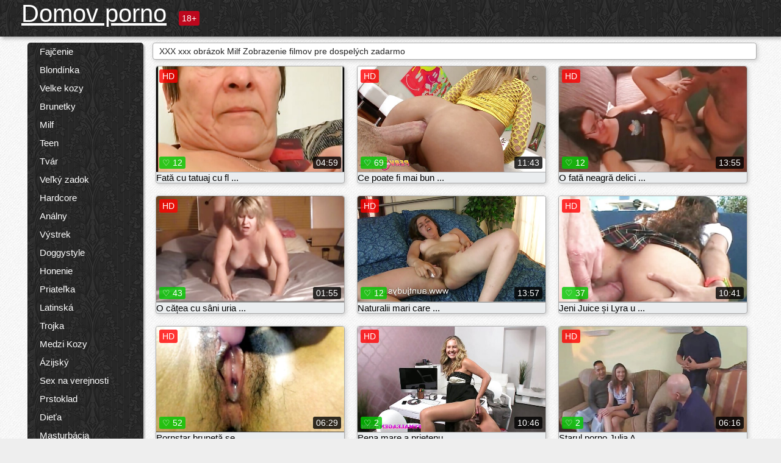

--- FILE ---
content_type: text/html; charset=UTF-8
request_url: https://sk.reifehausfrauen.net/category/milf/
body_size: 15032
content:
<!DOCTYPE html><html lang="sk"><head><meta name="description" content="Zadarmo  Milf Zadarmo videoklipy na Domov porno sex tube. Podeľte sa o svoje obľúbené xxx videá pre dospelých zadarmo a na oplátku získajte viac ton! "/>
	<meta charset="UTF-8">
	<meta http-equiv="X-UA-Compatible" content="IE=edge">
	<meta name="viewport" content="width=device-width, initial-scale=1.0">
	<meta name="apple-mobile-web-app-capable" content="yes">
	<meta name="apple-mobile-web-app-status-bar-style" content="default">
	<link rel="shortcut icon" href="/files/favicon-16x16.png">
	<link rel="apple-touch-icon" href="/files/apple-touch-icon.png">
	<link rel="apple-touch-icon" sizes="16x16" href="/files/favicon-16x16.png">
	<link rel="apple-touch-icon" sizes="32x32" href="/files/favicon-32x32.png">	
	<meta name="theme-color" content="#000">
	<meta name="msapplication-navbutton-color" content="#000">
	<meta name="apple-mobile-web-app-status-bar-style" content="#000">

	 <base target="_blank">

<title>XXX tvrdé porno  Milf Sex xxx-porno filmy zadarmo online  </title>
		
<style type="text/css" media="screen">
.uparrow{background:url('/files/sprite.png') 0 0 no-repeat}*{margin-top:0;margin-bottom:0;margin-right:0;margin-left:0;padding:0}*,*:before,*:after{-moz-box-sizing:border-box;-webkit-box-sizing:border-box;box-sizing:border-box}a img,:link img,:visited img,:hover img{border:0}a{color:#303030;font-size:15px;text-decoration:underline}a:hover{color:#f80;text-decoration:none}b{font-family:'Roboto',sans-serif;font-weight:normal}h1,h2,h3,form,p,input{margin:0;padding:0}textarea{border:1px solid #ccc;padding:5px}input:focus,textarea:focus{outline:0}button:focus{outline:0}h1,h2,h3{font-weight:normal}h1{font-size:14px}h2{font-size:14px;line-height:25px}h3{font-size:14px}ul{padding:0;margin:0}.cf:before,.cf:after{content:" ";display:table}.cf:after{clear:both}.cf{*zoom:1}#dle-content:after{content:"";display:table;clear:both}html{padding:0}body{background:#eee url('/files/5.jpg');background-attachment:fixed;font-family:'Roboto',sans-serif;font-size:15px;height:100%;margin:0;color:#bbb;-webkit-font-smoothing:antialiased !important}.wrap{width:1658px;margin:0 auto;position:relative}.header{width:100%;background-color:#fff;box-shadow:3px 3px 6px #aaa;background:url(/files/4.png) 10px 0}.header>.wrap{position:relative}.header_right{float:right}.logo{display:block;float:left;position:relative}.logo a img:hover{opacity:.8}.logo img{display:block;height:55px;}.age18{background-color:#bd071d;color:#fff;font-size:14px;line-height:24px;padding:0 5px;margin:18px 0 18px 20px;float:left;border-radius:3px;position:absolute;left:100%;top:0}.searchblock{float:right;width:400px;height:40px;position:relative;margin-top:10px;background-color:#ddd;border-radius:4px}.searchform{border:0;color:#999;width:100%;height:40px;line-height:40px;padding:10px 60px 10px 20px;font-size:14px;background-color:transparent;overflow:hidden}.searchform:focus{background-color:#f1f1f1;color:#222 !important}.searchbt{width:40px;height:40px;border:0 !important;border-radius:0;display:block;position:absolute;top:0;right:0;background-color:transparent;background-position:0 0;opacity:1;-moz-transition:.2s background-color;-webkit--transition:.2s background-color;transition:.2s background-color;font-size:22px}.searchbt:hover{background-position:0 -60px;background-color:#f80}.nav{float:right;height:60px}.left{float:left;width:200px;padding:10px 0 0 10px}.right{float:right;width:calc(100% - 210px);padding:10px 0 0 0}.topline{background-color:#f9f9f9}.content{float:left;width:calc(100% - 320px)}.sidebar{width:300px;float:right;background-color:#f9f9f9;text-align:center;overflow:hidden}.mblock{margin:5px 0 10px 0;position:relative}.hblock{position:relative}.block_header{line-height:1.2;color:#222;margin:0 10px 5px}.menu{box-shadow:3px 3px 2px 0 rgba(0,0,0,0.2);border-radius:5px}.menu ul{list-style:none;width:100%;background-color:#f9f9f9;border-radius:5px;background:url(/files/4.png) 10px 0}.menu li a{display:block;line-height:30px;color:#fff;padding:0 0 0 20px;text-decoration:none;white-space:normal}.pad10{padding-left:10px}.block_header{color:#222;padding:5px 10px;font-size:14px;margin:0 5px 5px 5px;background-color:#fff;border:1px solid #aaa;border-radius:4px;box-shadow:2px 2px 6px #ccc}.shortstory{width:31%;position:relative;float:left;background-color:#eaedef;margin:5px 10px 15px 10px;border:1px solid #aaa;border-radius:4px;box-shadow:2px 2px 6px #ccc}.shortstory a{text-decoration:none;color:#fff}.short_img{width:100%;padding-bottom:56.25%;position:relative;overflow:hidden;margin:0;border-top-left-radius:4px;border-top-right-radius:4px;background:transparent url('/files/load2.gif') 100% no-repeat;background-size:cover;border-bottom:1px solid #aaa}.short_img img{display:block;position:absolute;width:100%;min-height:100%;border-bottom:1px solid #aaa;-webkit-transform:scale(-1,1);transform:scale(-1,1);-webkit-transition:opacity .3s;-o-transition:opacity .3s;transition:opacity .3s}.short_img video{position:absolute;width:100%;top:50%;left:50%;margin-right:-50%;-webkit-transform:translate(-50%,-50%);transform:translate(-50%,-50%)}.quality{position:absolute;z-index:2;color:#fff;padding:3px 5px;top:5px;left:5px;font-size:14px;background-color:rgba(255,0,0,0.8);border-radius:3px}.shortstory a:hover .quality{background-color:rgba(255,0,0.8)}.time{position:absolute;z-index:2;color:#fff;padding:2px 5px;bottom:5px;right:5px;font-size:14px;background-color:rgba(0,0,0,0.8);border-radius:3px}.shortstory a:hover .time{background-color:#000}.like{position:absolute;z-index:2;color:#fff;padding:2px 5px;bottom:5px;left:5px;font-size:14px;background-color:rgba(0,200,0,0.8);border-radius:3px}.shortstory a:hover .like{background-color:rgba(0,200,0,1)}.like:before{background-position:0 -380px}.header-login{height:60px;width:60px;float:right;position:relative}.nav_btn{cursor:pointer;display:none;width:60px;height:60px;text-align:center}.nav_btn_bars{display:inline-block;margin-top:14px}.bar1,.bar2,.bar3{width:30px;height:3px;background-color:#fff;margin:6px 0;transition:.4s}.footer{color:#909090;font-size:14px;background-color:#fff}.footer .wrap{padding:5px 0}.copyrights{line-height:20px;float:left}.wrap.about{font-size:12px;line-height:18px;color:#777}.footer_links{margin:0 0 0 20px;float:left}.navigation-holder{text-align:center;clear:both;margin:20px 0}.navigation{clear:both;display:inline-block;text-align:center}.navigation span,.navigation a{height:40px;line-height:40px;vertical-align:middle;font-size:15px;float:left;font-weight:normal !important;background-color:#f9f9f9}.navigation span,.navigation a{padding:0 13px}.navigation a{color:#f80;background-color:#fff;text-decoration:none !important;margin:0 1px 0 0;border:1px solid #f80;border-radius:4px;margin-left:5px}.navigation a:hover{text-decoration:none;color:#fff;background-color:#f80}.navigation span{text-decoration:none;color:#888;background-color:#fff;border:1px solid #888;border-radius:4px;margin-left:5px}.post_content{font-size:12px;color:#777}.post_content a{font-size:16px;color:#f80;text-decoration:underline}.post_content a:hover{text-decoration:none;color:#222}.site_button{cursor:pointer;-webkit-transition:all .2s ease;-moz-transition:all .2s ease;transition:ease .2s all;font-size:14px;text-transform:uppercase;padding:0 20px;line-height:40px;height:40px;color:#fff;border:0}.site_button:active{background-color:rgba(0,0,0,1)}.site_button:hover{background-color:#303030;color:#fff}.color_button{background-color:#f80}.fullstory{width:100%;font-size:16px;padding:0 5px 0 5px;margin-bottom:5px}.player_holder{width:100%;position:relative;padding-bottom:56.25%;border:1px solid #aaa;box-shadow:4px 4px 6px #ccc}.transp_text{color:transparent}.category_tags{line-height:30px;color:#000}.category_tags b{margin:0 10px 0 0}.category_tags a{color:#f80;border:1px solid #ccc;border-radius:5px;padding:2px 5px;box-shadow:3px 3px 6px #ccc;background-color:#f9f9f9;text-decoration:none;font-size:14px}.category_tags a:hover{color:#fff;background-color:#f80}.tabs_header{height:35px}.tabs_header span{color:#222;font-size:16px;line-height:30px;text-align:center;display:block;float:left;padding:0 15px;text-decoration:none}.tabs_header span:hover{cursor:pointer;color:#f80}.ccolor{color:#f80;font-style:normal}.active-ttab{color:#fff !important;background-color:#f80}.tab-box a{font-size:14px;color:#e41d4b;text-decoration:none}.tab-box a:hover{text-decoration:underline}textarea{line-height:20px;background:#fff;-webkit-transition:all .2s ease;-moz-transition:all .2s ease;transition:ease .2s all;padding:0 10px;color:#303030;font-size:16px;border:1px solid #ddd}textarea{min-height:100px}textarea:focus{box-shadow:none;border:1px solid #aaa}.clear{margin:0;padding:0;height:0;clear:both;width:100%}#totop{width:60px;height:30px;background-color:#f80;background-position:center -1040px;text-align:center;position:fixed;bottom:20px;right:20px;cursor:pointer;display:none;opacity:.6;z-index:10}#totop:hover{opacity:1;height:60px}#totop:hover .uptext{visibility:visible;opacity:1}.uparrow{width:20px;margin:10px auto;height:10px;background-position:0 -400px}.uptext{color:#fff;font-size:12px;text-align:center;height:20px;line-height:20px;margin:10px 0;visibility:hidden;opacity:0}




.menu li a:hover{background-color:#bd071d;color:#fff}@media screen and (max-width:780px){.navigation a{display:block !important}}.tab-box{display:none;padding:10px;font-size:14px;background:#fff;border-radius:4px;box-shadow:2px 2px 6px #ccc}textarea{padding:20px;width:100%;margin-bottom:20px;margin-top:5px}.addcomment-post{color:#909090;margin-top:30px;margin-left:20px}.sing{background:0}.player_inner{position:absolute;width:100%;height:100%;top:0;bottom:0;left:0;right:0}@media screen and (max-width:1680px){.wrap{width:100%}}@media screen and (max-width:1520px){.wrap{width:1274px}}@media screen and (max-width:1334px){.wrap{width:1210px}}@media screen and (max-width:1270px){.wrap{width:960px}.searchblock{float:none;clear:both;width:100%;background-color:#ddd;border:0}.shortstory{width:32%}}@media screen and (max-width:1020px){.wrap{width:720px}.content,.sidebar{width:100%;float:none}.sidebar{margin-bottom:20px}.right{width:100%}.left{display:block;padding:0;width:initial}.nav_btn{display:inline-block}.menu{position:absolute;display:none;width:auto;z-index:130000;overflow-x:hidden;overflow-y:auto;max-height:100%;max-width:320px;border-radius:0}.menu ul{border-radius:0;padding:5px 10px 5px 0}.menu li a{white-space:nowrap}.shortstory{width:31.33333%;margin:0 2px 10px 2px;display:inline-block;float:none}.footer{text-align:center}.footer_links{margin:20px 0 0 0}.copyrights,.footer_links{float:none}}@media screen and (max-width:780px){.wrap{width:100%}.logo{/*margin-top:8px;*/margin-left:10px}.logo img{height:50px}.shortstory{width:48.5%;margin:0 2px 10px 2px;display:inline-block;float:none}.post_content,.post_content a{font-size:12px}.navigation a{display:none}.about{display:none}.age18{display:none}textarea,input{width:100% !important}}@media screen and (max-width:760px){.t-preview{display:block}}@media screen and (max-width:470px){.header-login{width:100%}.logo a{display:block;margin:0 auto;width:250px}.logo img{margin-left:-4px}#dle-content{padding:0 5px}.shortstory{margin:0 5px 10px 5px}.tabs_header{height:auto}.tabs_header span{float:none}.shortstory{width:97%;padding:0;float:none}#totop{backface-visibility:hidden}}.mr{z-index:5;position:absolute;top:0;left:0;width:100%;height:100%}.t-preview{display:none;top:5px;right:5px;position:absolute;color:#fff;padding:2px 4px 3px 4px;font-size:14px;background-color:rgba(231,76,60,0.70);border:1px solid rgba(231,76,60,0.70);border-radius:3px;cursor:default;z-index:129999}.lazy{opacity:0}.lazy:not([src]){visibility:hidden}.main-tags{width:100%}.mr{z-index:5;position:absolute;width:100%;height:100%;top:0;left:0}.t-preview{display:none;top:5px;right:5px;position:absolute;color:#fff;padding:2px 4px 3px 4px;font-size:14px;background-color:rgba(231,76,60,0.70);border:1px solid rgba(231,76,60,0.70);border-radius:3px;cursor:default;z-index:129999}@media screen and (max-width:760px){.t-preview{display:block}}.lazy{opacity:0}.lazy.initial,.lazy.loaded,.lazy.error{opacity:1}.lazy:not([src]){visibility:hidden}
.main-tags {width:100%;}.main-tags li{display:inline-block;vertical-align:top;margin:0 10px 10px 0}.main-tags a{display:block;padding:7px 10px;text-decoration:none;font-size:16px;border-radius:3px;box-shadow:1px 1px 2px #888;background-color:#fbebe3}.main-tags a:hover{color:#fff;background-color:#e74c3c;box-shadow:0 0 0 #e74c3c}		

.tags-line{
	position: absolute;
   opacity:0;   
}	
	
.shortstory a:hover .tags-line{
	text-align:center;
    position: absolute;
    z-index: 2;
    color: #fff;
    padding: 3px 5px;
  /*  top: 5px;
    left: 5px;*/
    font-size: 12px;
    /*background: rgba(255,0,0,0.5);*/
	text-shadow: 1px 1px 1px #000;
    border-radius: 3px;	
	white-space: nowrap;
	/*background: -webkit-linear-gradient(top, rgba(0,0,0,1) 0%,rgba(0,0,0,0) 100%);
    background: linear-gradient(to bottom, rgba(0,0,0,1) 0%,rgba(0,0,0,0) 100%);*/
	width: 100%;
	opacity: 1;
	padding-left: 100%;
/*animation: marquee 5s linear infinite alternate;*/
	animation: marquee 9s linear infinite;
   }
 /*  @keyframes marquee {
    from { text-indent: 100%; }
    to { text-indent: 0; }
   }*/
	@keyframes marquee {
  0%{
    transform: translate(0, 0);
  }
  
  100%{
    transform: translate(-200%, 0);
  }
}
	
.shortstory a:hover .quality{opacity:0;}
	
.flowplayer {width: 100% !important; height: 100% !important;}	
</style>
		
<link href="/files/styles.css" rel="stylesheet"><style id="_ciw_style">._ciw__l{left:10px}._ciw__r{right:10px}._ciw__t{top:10px}._ciw__m{top:35%}._ciw__b{bottom:10px}._ciw-widget{background:#fff;box-shadow:0 0 3px 0 #bfbfbf;box-sizing:border-box;color:#2b2b2b;display:block;font-family:Arial,sans-serif;height:255px;position:fixed;width:343px;z-index:99999999}._ciw-widget__compact,._ciw-widget__noimg{height:100px;overflow:hidden}._ciw-widget__compact{background:hsla(0,0%,100%,.97);border-radius:5px;width:385px}._ciw-widget__container{position:absolute}@-webkit-keyframes _ciw-show__right{0%{transform:translateX(400px)}to{transform:translateX(0)}}@keyframes _ciw-show__right{0%{transform:translateX(400px)}to{transform:translateX(0)}}@-webkit-keyframes _ciw-show__left{0%{transform:translateX(-400px)}to{transform:translateX(0)}}@keyframes _ciw-show__left{0%{transform:translateX(-400px)}to{transform:translateX(0)}}._ciw-show__l{-webkit-animation:_ciw-show__left .79s ease 0s 1 normal none;animation:_ciw-show__left .79s ease 0s 1 normal none}._ciw-show__l,._ciw-show__r{transform:translateZ(0);will-change:transform}._ciw-show__r{-webkit-animation:_ciw-show__right .79s ease 0s 1 normal none;animation:_ciw-show__right .79s ease 0s 1 normal none}@-webkit-keyframes _ciw-show__bottom{0%{transform:translateY(500px)}to{transform:translateY(0)}}@keyframes _ciw-show__bottom{0%{transform:translateY(500px)}to{transform:translateY(0)}}@-webkit-keyframes _ciw-show__top{0%{transform:translateY(-500px)}to{transform:translateY(0)}}@keyframes _ciw-show__top{0%{transform:translateY(-500px)}to{transform:translateY(0)}}@-webkit-keyframes _ciw-show__middle-left{0%{transform:translateX(-450px)}to{transform:translateX(0)}}@keyframes _ciw-show__middle-left{0%{transform:translateX(-450px)}to{transform:translateX(0)}}@-webkit-keyframes _ciw-show__right-old{0%{right:-400px}to{right:10px}}@keyframes _ciw-show__right-old{0%{right:-400px}to{right:10px}}@-webkit-keyframes _ciw-show__left-old{0%{left:-400px}to{left:10px}}@keyframes _ciw-show__left-old{0%{left:-400px}to{left:10px}}@-webkit-keyframes _ciw-show__bottom-old{0%{bottom:-500px}to{bottom:5px}}@keyframes _ciw-show__bottom-old{0%{bottom:-500px}to{bottom:5px}}@-webkit-keyframes _ciw-show__top-old{0%{top:-500px}to{top:5px}}@keyframes _ciw-show__top-old{0%{top:-500px}to{top:5px}}._ciw-show__l-old{-webkit-animation:_ciw-show__left-old .79s ease 0s 1 normal none;animation:_ciw-show__left-old .79s ease 0s 1 normal none}._ciw-show__r-old{-webkit-animation:_ciw-show__right-old .79s ease 0s 1 normal none;animation:_ciw-show__right-old .79s ease 0s 1 normal none}@media screen and (max-width:480px){._ciw-show__b,._ciw-show__ml{-webkit-animation:_ciw-show__bottom .79s;animation:_ciw-show__bottom .79s}._ciw-show__b,._ciw-show__ml,._ciw-show__t{transform:translateZ(0);will-change:transform}._ciw-show__t{-webkit-animation:_ciw-show__top .79s;animation:_ciw-show__top .79s}._ciw-widget{width:100%}._ciw-widget__compact{width:385px}._ciw-widget._ciw__l,._ciw-widget._ciw__r{left:0;right:0}._ciw-widget__compact._ciw__l{left:10px}._ciw-widget__compact._ciw__r{left:auto;right:10px}._ciw-widget__container._ciw__m,._ciw__m{bottom:5px;top:auto}._ciw__b{bottom:5px}._ciw__t{top:10px}}@media screen and (max-width:425px){._ciw-widget__compact._ciw__l,._ciw-widget__compact._ciw__r{left:auto;right:2.5%}._ciw-widget__compact{width:95%}}._ciw-flicker__l{-webkit-animation:_ciw-flicker__left 10s ease-in-out 0s infinite normal none;animation:_ciw-flicker__left 10s ease-in-out 0s infinite normal none}._ciw-flicker__l,._ciw-flicker__r{transform:translateZ(0);will-change:transform}._ciw-flicker__r{-webkit-animation:_ciw-flicker__right 10s ease-in-out 0s infinite normal none;animation:_ciw-flicker__right 10s ease-in-out 0s infinite normal none}._ciw-flicker__l-old{-webkit-animation:_ciw-flicker__left-old 10s ease-in-out 0s infinite normal none;animation:_ciw-flicker__left-old 10s ease-in-out 0s infinite normal none}._ciw-flicker__r-old{-webkit-animation:_ciw-flicker__right-old 10s ease-in-out 0s infinite normal none;animation:_ciw-flicker__right-old 10s ease-in-out 0s infinite normal none}@-webkit-keyframes _ciw-flicker__right{0%{transform:translateX(500px)}9%{transform:translateX(0)}65%{transform:translateX(0)}74%{transform:translateX(500px)}to{transform:translateX(500px)}}@keyframes _ciw-flicker__right{0%{transform:translateX(500px)}9%{transform:translateX(0)}65%{transform:translateX(0)}74%{transform:translateX(500px)}to{transform:translateX(500px)}}@-webkit-keyframes _ciw-flicker__left{0%{transform:translateX(-500px)}9%{transform:translateX(0)}65%{transform:translateX(0)}74%{transform:translateX(-500px)}to{transform:translateX(-500px)}}@keyframes _ciw-flicker__left{0%{transform:translateX(-500px)}9%{transform:translateX(0)}65%{transform:translateX(0)}74%{transform:translateX(-500px)}to{transform:translateX(-500px)}}@-webkit-keyframes _ciw-flicker__bottom{0%{bottom:-240px;opacity:1}9%{bottom:5px}91%{bottom:5px;opacity:1}92%{opacity:0}to{bottom:-240px;opacity:0}}@-webkit-keyframes _ciw-flicker__top{0%{opacity:1;top:-240px}9%{top:5px}91%{opacity:1;top:5px}92%{opacity:0}to{opacity:0;top:-240px}}@-webkit-keyframes _ciw-flicker__right-old{0%{right:-500px}9%{right:10px}65%{right:10px}74%{right:-500px}to{right:-500px}}@keyframes _ciw-flicker__right-old{0%{right:-500px}9%{right:10px}65%{right:10px}74%{right:-500px}to{right:-500px}}@-webkit-keyframes _ciw-flicker__left-old{0%{left:-500px}9%{left:10px}65%{left:10px}74%{left:-500px}to{left:-500px}}@keyframes _ciw-flicker__left-old{0%{left:-500px}9%{left:10px}65%{left:10px}74%{left:-500px}to{left:-500px}}@media screen and (max-width:480px){._ciw-flicker__t ._ciw__t{top:-390px}._ciw-flicker__t ._ciw__b{bottom:-390px}._ciw-flicker__b{-webkit-animation:_ciw-flicker__bottom 10s ease-in-out 0s infinite normal none;animation:_ciw-flicker__bottom 10s ease-in-out 0s infinite normal none}._ciw-flicker__b,._ciw-flicker__t{transform:translateZ(0);will-change:transform,opacity}._ciw-flicker__t{-webkit-animation:_ciw-flicker__top 10s ease-in-out 0s infinite normal none;animation:_ciw-flicker__top 10s ease-in-out 0s infinite normal none}._ciw-flicker__b-old{-webkit-animation:_ciw-flicker__bottom-old 10s ease-in-out 0s infinite normal none;animation:_ciw-flicker__bottom-old 10s ease-in-out 0s infinite normal none}._ciw-flicker__t-old{-webkit-animation:_ciw-flicker__top-old 10s ease-in-out 0s infinite normal none;animation:_ciw-flicker__top-old 10s ease-in-out 0s infinite normal none}}@keyframes _ciw-flicker__bottom{0%{opacity:0;transform:translateY(0)}1%{opacity:0;transform:translateY(400px)}2%{bottom:-240px;opacity:1;transform:translateY(400px)}9%{bottom:5px;opacity:1;transform:translateY(0)}65%{opacity:1;transform:translateY(0)}74%{opacity:1;transform:translateY(400px)}75%{opacity:0;transform:translateY(400px)}99%{opacity:0;transform:translateY(400px)}to{opacity:0;transform:translateY(0)}}@keyframes _ciw-flicker__top{0%{opacity:0;transform:translateY(0)}1%{opacity:0;transform:translateY(-400px)}2%{opacity:1;transform:translateY(-400px)}9%{opacity:1;transform:translateY(0)}65%{opacity:1;transform:translateY(0)}74%{opacity:1;transform:translateY(-400px)}75%{opacity:0;transform:translateY(-400px)}99%{opacity:0;transform:translateY(-400px)}to{opacity:0;transform:translateY(0)}}@-webkit-keyframes _ciw-flicker__bottom-old{0%{bottom:-400px}9%{bottom:5px}65%{bottom:5px}74%{bottom:-400px}to{bottom:-400px}}@keyframes _ciw-flicker__bottom-old{0%{bottom:-400px}9%{bottom:5px}65%{bottom:5px}74%{bottom:-400px}to{bottom:-400px}}@-webkit-keyframes _ciw-flicker__top-old{0%{top:-400px}9%{top:5px}65%{top:5px}74%{top:-400px}to{top:-400px}}@keyframes _ciw-flicker__top-old{0%{top:-400px}9%{top:5px}65%{top:5px}74%{top:-400px}to{top:-400px}} ._ciw-hidden{display:none!important}._ciw-wrap{box-sizing:border-box;cursor:pointer;height:255px;max-width:343px;padding:10px 30px 10px 10px;position:relative;width:100%}._ciw-wrap__noimg{height:100px;overflow:hidden}._ciw-wrap__compact{height:100px;max-width:385px;padding:0 30px 0 0}._ciw-wrap__mislead{padding-right:22px}._ciw-wrap__mislead-c{padding-right:0}._ciw-header{color:#545454;font-size:11px;justify-content:space-between;margin-bottom:6px;width:100%}._ciw-header,._ciw-header__left{align-items:center;display:flex}._ciw-hostname{margin:0 5px}._ciw-excerpt{opacity:.6}._ciw-excerpt__compact{color:#888}



background-position:50%;background-size:cover;cursor:pointer;height:12px;opacity:.5;position:absolute;right:7px;top:7px;width:12px;z-index:20000}._ciw-close-circle{height:16px;position:absolute;right:5px;top:5px;width:16px}._ciw-close-circle_compact{right:4px;top:4px}._ciw-close__compact{right:6px;top:6px}._ciw-close__s{height:12px;right:5px;top:5px;width:12px}._ciw-close__compact-s{height:12px;right:4px;top:4px;width:12px}._ciw-close__compact-5873{height:12px;width:12px}._ciw-main{display:flex;line-height:1.5;width:100%}._ciw-text{letter-spacing:normal;text-overflow:ellipsis;width:calc(100% - 40px)}._ciw-text__compact{padding:10px 0 10px 10px;width:67%}._ciw-title{font-size:14px;max-height:36px;max-width:95%;overflow:hidden;white-space:nowrap}._ciw-title__compact{color:#3c3c3c;font-size:15px;font-weight:600;margin-bottom:7px;max-height:42px;max-width:95%;white-space:normal}._ciw-body{color:grey;font-size:12px;letter-spacing:.5px;max-height:40px;max-width:95%;overflow:hidden;padding-bottom:15px}._ciw-body__compact{font-size:12px;max-height:36px;max-width:95%;text-overflow:ellipsis;white-space:nowrap}._ciw-icon{background-position:50%;background-repeat:no-repeat;background-size:cover;height:40px;width:40px}._ciw-icon__compact{height:100px;width:100px}._ciw-image-wrap{align-items:center;display:flex;height:100%;justify-content:center;max-height:150px;width:100%}._ciw-image{height:auto;max-height:100%;max-width:100%;width:auto}._ciw-label{color:#888;text-decoration:none}._ciw-label_compact{margin-right:5px}._ciw-footer__compact{bottom:5px;color:#545454;display:flex;font-size:10px;justify-content:flex-end;position:absolute;right:30px}._ciw-footer__mislead{right:5px}@media screen and (max-width:480px){._ciw-wrap{max-width:100%}}@media screen and (max-width:320px){._ciw-title__compact{font-size:12px}}</style></head>
<body>
	<header class="header">
		<section class="wrap cf">
			<div class="logo">
				<a href="/" style="color: white; font-size: 40px;">Domov porno </a>
				<div class="age18">18+</div>
			</div>
			<div class="header_right">
				<div class="header-login">
					<div class="nav_btn">
    <div class="nav_btn_bars">
        <div class="bar1"></div>
        <div class="bar2"></div>
        <div class="bar3"></div>
    </div>
</div>   
				
				</div>
				<nav class="nav">	
									
				</nav>
			</div>		
			
		</section>
	</header>
	<!--<section class="topline">
		<section class="wrap cf">
									<div class="speedbar">
							</div>
				
		</section>
	</section>-->
	<section class="wrap cf">
		<section class="left">		
			<div class="menu">
				<ul>
						<li class="cat-item cat-item-5775"><a href="/category/blowjob/">Fajčenie</a>
</li><li class="cat-item cat-item-4464"><a href="/category/blonde/">Blondínka</a>
</li><li class="cat-item cat-item-4304"><a href="/category/big+tits/">Velke kozy</a>
</li><li class="cat-item cat-item-2873"><a href="/category/brunette/">Brunetky</a>
</li><li class="cat-item cat-item-1791"><a href="/category/milf/">Milf</a>
</li><li class="cat-item cat-item-1785"><a href="/category/teen/">Teen</a>
</li><li class="cat-item cat-item-1681"><a href="/category/facial/">Tvár</a>
</li><li class="cat-item cat-item-1498"><a href="/category/big+ass/">Veľký zadok</a>
</li><li class="cat-item cat-item-1113"><a href="/category/hardcore/">Hardcore</a>
</li><li class="cat-item cat-item-1001"><a href="/category/anal/">Análny</a>
</li><li class="cat-item cat-item-927"><a href="/category/cumshot/">Výstrek</a>
</li><li class="cat-item cat-item-912"><a href="/category/doggystyle/">Doggystyle</a>
</li><li class="cat-item cat-item-884"><a href="/category/handjob/">Honenie</a>
</li><li class="cat-item cat-item-849"><a href="/category/lesbian/">Priateľka</a>
</li><li class="cat-item cat-item-818"><a href="/category/latina/">Latinská</a>
</li><li class="cat-item cat-item-807"><a href="/category/threesome/">Trojka</a>
</li><li class="cat-item cat-item-793"><a href="/category/small+tits/">Medzi Kozy</a>
</li><li class="cat-item cat-item-765"><a href="/category/asian/">Ázijský</a>
</li><li class="cat-item cat-item-758"><a href="/category/pornstar/">Sex na verejnosti</a>
</li><li class="cat-item cat-item-703"><a href="/category/fingering/">Prstoklad</a>
</li><li class="cat-item cat-item-676"><a href="/category/babe/">Dieťa</a>
</li><li class="cat-item cat-item-520"><a href="/category/masturbation/">Masturbácia</a>
</li><li class="cat-item cat-item-493"><a href="/category/toys/">Hračky</a>
</li><li class="cat-item cat-item-472"><a href="/category/petite/">Drobná</a>
</li><li class="cat-item cat-item-450"><a href="/category/interracial/">Rozdielne rasy</a>
</li><li class="cat-item cat-item-442"><a href="/category/big+cock/">Veľký penis</a>
</li><li class="cat-item cat-item-415"><a href="/category/outdoor/">Vonkajší</a>
</li><li class="cat-item cat-item-399"><a href="/category/pov/">Pov</a>
</li><li class="cat-item cat-item-396"><a href="/category/redhead/">Ryšavky</a>
</li><li class="cat-item cat-item-389"><a href="/category/creampie/">Dráždenie ústami</a>
</li><li class="cat-item cat-item-381"><a href="/category/bdsm/">bdsm</a>
</li><li class="cat-item cat-item-380"><a href="/category/lingerie/">Bielizeň</a>
</li><li class="cat-item cat-item-373"><a href="/category/squirting/">Striekať</a>
</li><li class="cat-item cat-item-318"><a href="/category/shaved/">Oholený</a>
</li><li class="cat-item cat-item-291"><a href="/category/amateur/">Amatérsky</a>
</li><li class="cat-item cat-item-287"><a href="/category/black/">Čierny</a>
</li><li class="cat-item cat-item-287"><a href="/category/solo/">Sólový</a>
</li><li class="cat-item cat-item-276"><a href="/category/ebony/">Ebenové</a>
</li><li class="cat-item cat-item-273"><a href="/category/uniform/">Jednotný</a>
</li><li class="cat-item cat-item-270"><a href="/category/homemade/">Domáci</a>
</li><li class="cat-item cat-item-243"><a href="/category/stockings/">Pančucha</a>
</li><li class="cat-item cat-item-239"><a href="/category/close+up/">Zblízka</a>
</li><li class="cat-item cat-item-229"><a href="/category/massage/">Masáže</a>
</li><li class="cat-item cat-item-219"><a href="/category/college/">College</a>
</li><li class="cat-item cat-item-189"><a href="/category/group/">Skupina</a>
</li><li class="cat-item cat-item-178"><a href="/category/bondage/">Otroctva</a>
</li><li class="cat-item cat-item-168"><a href="/category/japanese/">Japonský</a>
</li><li class="cat-item cat-item-163"><a href="/category/spanking/">Výprask</a>
</li><li class="cat-item cat-item-160"><a href="/category/femdom/">Ženská dominancia</a>
</li><li class="cat-item cat-item-129"><a href="/category/double+penetration/">Double penetrácia</a>
</li><li class="cat-item cat-item-109"><a href="/category/pussy+licking/">Mačička Olizovanie</a>
</li><li class="cat-item cat-item-103"><a href="/category/natural/">Prirodzený</a>
</li><li class="cat-item cat-item-99"><a href="/category/fetish/">Fetiš</a>
</li><li class="cat-item cat-item-94"><a href="/category/public/">Verejný</a>
</li><li class="cat-item cat-item-94"><a href="/category/voyeur/">Zaviazane oči</a>
</li><li class="cat-item cat-item-85"><a href="/category/schoolgirl/">Školáčka</a>
</li><li class="cat-item cat-item-55"><a href="/category/hairy/">Chlpatý</a>
</li><li class="cat-item cat-item-47"><a href="/category/mature/">Zrelý</a>
</li><li class="cat-item cat-item-45"><a href="/category/russian/">Ruský</a>
</li><li class="cat-item cat-item-41"><a href="/category/reality/">Realita</a>
</li><li class="cat-item cat-item-41"><a href="/category/bbw/">Bbw</a>
</li><li class="cat-item cat-item-28"><a href="/category/orgy/">Orgie</a>
</li><li class="cat-item cat-item-19"><a href="/category/gangbang/">Gangbang</a>
</li><li class="cat-item cat-item-14"><a href="/category/fisting/">Fisting</a>
</li><li class="cat-item cat-item-13"><a href="/category/cuckold/">Priateľka</a>
</li><li class="cat-item cat-item-10"><a href="/category/party/">Strana</a>
</li><li class="cat-item cat-item-8"><a href="/category/indian/">Indický</a>
</li><li class="cat-item cat-item-6"><a href="/category/webcam/">Kamera</a>
</li><li class="cat-item cat-item-4"><a href="/category/erotic/">Erotický</a>
</li><li class="cat-item cat-item-2"><a href="/category/granny/">Babička</a>
</li><li class="cat-item cat-item-1"><a href="/category/drunk/">Opitý</a>
</li><li class="cat-item cat-item-1"><a href="/category/bisexual/">Bisexuálne</a>
</li>
<li style="color:#ff5722;margin-top:15px;">ODPORÚČANÝ: </li>
<li><a href="https://hr.peliculasxxxespanol.com/" target="_blank">Filme sexy</a></li><li><a href="https://hr.donneporche.net/" target="_blank">Porno filmova</a></li><li><a href="https://hr.ilmaisporno.org/" target="_blank">XXX maturi</a></li><li><a href="https://seksfilm.org/" target="_blank">Seks film</a></li><li><a href="https://bs.seksavid.com/" target="_blank">Zrele porno</a></li><li><a href="https://bs.nlsexfilms.net/" target="_blank">Seksualni filmovi</a></li><li><a href="https://bs.filmserotiek.com/" target="_blank">Erotski filmovi</a></li><li><a href="https://bs.seksfilmgratis.com/" target="_blank">Sexy snimci</a></li><li><a href="https://bs.nederlandsesexfilm.net/" target="_blank">Sexy video</a></li><li><a href="https://bs.reifefraukostenlos.com/" target="_blank">Stariji pornić</a></li><li><a href="https://bs.reifehausfrauen.net/" target="_blank">Kućni pornić</a></li><li><a href="https://bs.gratisreifefrauen.com/" target="_blank">Zreli seks</a></li><li><a href="https://hr.sexytamilvideos.com/" target="_blank">Erotski filmovi</a></li><li><a href="https://sk.reifefraukostenlos.com/" target="_blank">Staršie porno </a></li><li><a href="https://bs.reifenackteweiber.com/" target="_blank">Stari pornić</a></li><li><a href="https://bs.kostenlosereifefrauen.com/" target="_blank">Ženski pornići</a></li><li><a href="https://bs.videocasalinghigratis.com/" target="_blank">Xxx video</a></li><li><a href="https://bs.videovecchietroie.com/" target="_blank">Besplatni pornići</a></li><li><a href="https://sk.filmitalianixxx.com/" target="_blank">Amatérske porno </a></li><li><a href="https://bs.filmitalianixxx.com/" target="_blank">Amaterski pornić</a></li>					
				</ul>
			</div>
		</section>	
	<section class="right cf">
<div class="block_header">	
		
<h1>XXX xxx obrázok  Milf Zobrazenie filmov pre dospelých zadarmo </h1>

</div>			
			<div id="dle-content">

						
				

				
			<div class="shortstory cf">
					<a href="/video/4976/fat%C4%83-cu-tatuaj-cu-flori-se-distreaz%C4%83-c%C4%83l%C4%83rind-un-coco%C8%99-negru-mare/">
												<div class="short_img">
								
							<img alt="Fată cu tatuaj cu flori se distrează călărind un cocoș negru mare" src="https://sk.reifehausfrauen.net/media/thumbs/6/v04976.jpg?1643950761" >

<div class="quality">HD </div>								
							<div class="time">04:59</div>						<div class="like">♡ 12</div>													<div class="mr"></div>
						</div>
						<div class="short_title" style="color:#000000;">Fată cu tatuaj cu fl ...</div>
					</a><div class="t-preview">Ukážka </div>

  
				</div>				
				
				
				
				
				
				
				
				
		<div class="shortstory cf">
					<a href="https://sk.reifehausfrauen.net/link.php">
												<div class="short_img">
								
							<img alt="Ce poate fi mai bun decât sexul pasional cu o blondă voluptuoasă" src="https://sk.reifehausfrauen.net/media/thumbs/4/v04024.jpg?1642899291" >

<div class="quality">HD </div>								
							<div class="time">11:43</div>						<div class="like">♡ 69</div>													<div class="mr"></div>
						</div>
						<div class="short_title" style="color:#000000;">Ce poate fi mai bun  ...</div>
					</a><div class="t-preview">Ukážka </div>

  
				</div>				
				
				
				
				
				
				
				
				
		<div class="shortstory cf">
					<a href="https://sk.reifehausfrauen.net/link.php">
												<div class="short_img">
								
							<img alt="O fată neagră delicioasă face o plimbare erotică pe un penis mare" src="https://sk.reifehausfrauen.net/media/thumbs/3/v02683.jpg?1646010854" >

<div class="quality">HD </div>								
							<div class="time">13:55</div>						<div class="like">♡ 12</div>													<div class="mr"></div>
						</div>
						<div class="short_title" style="color:#000000;">O fată neagră delici ...</div>
					</a><div class="t-preview">Ukážka </div>

  
				</div>				
				
				
				
				
				
				
				
				
		<div class="shortstory cf">
					<a href="/video/4050/o-c%C4%83%C8%9Bea-cu-s%C3%A2ni-uria%C8%99i-e-deasupra-unui-penis-pe-pat-dracului/">
												<div class="short_img">
								
							<img alt="O cățea cu sâni uriași e deasupra unui penis pe pat, dracului" src="https://sk.reifehausfrauen.net/media/thumbs/0/v04050.jpg?1643684065" >

<div class="quality">HD </div>								
							<div class="time">01:55</div>						<div class="like">♡ 43</div>													<div class="mr"></div>
						</div>
						<div class="short_title" style="color:#000000;">O cățea cu sâni uria ...</div>
					</a><div class="t-preview">Ukážka </div>

  
				</div>				
				
				
				
				
				
				
				
				
		<div class="shortstory cf">
					<a href="https://sk.reifehausfrauen.net/link.php">
												<div class="short_img">
								
							<img alt="Naturalii mari care sări sunt atât de fierbinți pe această curvă în stil cățeluș" src="https://sk.reifehausfrauen.net/media/thumbs/2/v04022.jpg?1645319503" >

<div class="quality">HD </div>								
							<div class="time">13:57</div>						<div class="like">♡ 12</div>													<div class="mr"></div>
						</div>
						<div class="short_title" style="color:#000000;">Naturalii mari care  ...</div>
					</a><div class="t-preview">Ukážka </div>

  
				</div>				
				
				
				
				
				
				
				
				
		<div class="shortstory cf">
					<a href="https://sk.reifehausfrauen.net/link.php">
												<div class="short_img">
								
							<img alt="Jeni Juice și Lyra urmau să cumpere rochii, dar foloseau curea" src="https://sk.reifehausfrauen.net/media/thumbs/8/v07578.jpg?1641611623" >

<div class="quality">HD </div>								
							<div class="time">10:41</div>						<div class="like">♡ 37</div>													<div class="mr"></div>
						</div>
						<div class="short_title" style="color:#000000;">Jeni Juice și Lyra u ...</div>
					</a><div class="t-preview">Ukážka </div>

  
				</div>				
				
				
				
				
				
				
				
				
		<div class="shortstory cf">
					<a href="/video/7713/pornstar-brunet%C4%83-se-masturbeaz%C4%83-pe-canapea/">
												<div class="short_img">
								
							<img alt="Pornstar brunetă se masturbează pe canapea" src="https://sk.reifehausfrauen.net/media/thumbs/3/v07713.jpg?1640991997" >

<div class="quality">HD </div>								
							<div class="time">06:29</div>						<div class="like">♡ 52</div>													<div class="mr"></div>
						</div>
						<div class="short_title" style="color:#000000;">Pornstar brunetă se  ...</div>
					</a><div class="t-preview">Ukážka </div>

  
				</div>				
				
				
				
				
				
				
				
				
		<div class="shortstory cf">
					<a href="https://sk.reifehausfrauen.net/link.php">
												<div class="short_img">
								
							<img alt="Pena mare a prietenului chel îi aduce adolescentului senzații nebunești" src="https://sk.reifehausfrauen.net/media/thumbs/6/v02626.jpg?1640679622" >

<div class="quality">HD </div>								
							<div class="time">10:46</div>						<div class="like">♡ 2</div>													<div class="mr"></div>
						</div>
						<div class="short_title" style="color:#000000;">Pena mare a prietenu ...</div>
					</a><div class="t-preview">Ukážka </div>

  
				</div>				
				
				
				
				
				
				
				
				
		<div class="shortstory cf">
					<a href="/video/4103/starul-porno-julia-ann-merit%C4%83-s%C4%83-%C8%99i-fac%C4%83-o-p%C4%83s%C4%83ric%C4%83-tare-de-un-tip-t%C3%A2n%C4%83r/">
												<div class="short_img">
								
							<img alt="Starul porno Julia Ann merită să-și facă o păsărică tare de un tip tânăr" src="https://sk.reifehausfrauen.net/media/thumbs/3/v04103.jpg?1641618884" >

<div class="quality">HD </div>								
							<div class="time">06:16</div>						<div class="like">♡ 2</div>													<div class="mr"></div>
						</div>
						<div class="short_title" style="color:#000000;">Starul porno Julia A ...</div>
					</a><div class="t-preview">Ukážka </div>

  
				</div>				
				
				
				
				
				
				
				
				
		<div class="shortstory cf">
					<a href="/video/82/o-muf%C4%83-este-filmat%C4%83-pe-cear%C8%99afurile-de-pat-%C3%AEn-timp-ce-blonda-este-ejaculat%C4%83/">
												<div class="short_img">
								
							<img alt="O mufă este filmată pe cearșafurile de pat în timp ce blonda este ejaculată" src="https://sk.reifehausfrauen.net/media/thumbs/2/v00082.jpg?1641499428" >

<div class="quality">HD </div>								
							<div class="time">14:27</div>						<div class="like">♡ 2</div>													<div class="mr"></div>
						</div>
						<div class="short_title" style="color:#000000;">O mufă este filmată  ...</div>
					</a><div class="t-preview">Ukážka </div>

  
				</div>				
				
				
				
				
				
				
				
				
		<div class="shortstory cf">
					<a href="https://sk.reifehausfrauen.net/link.php">
												<div class="short_img">
								
							<img alt="Sexul tare cu o vecină tânără o face pe MILF-ul bustilor să stropească" src="https://sk.reifehausfrauen.net/media/thumbs/6/v04546.jpg?1644798520" >

<div class="quality">HD </div>								
							<div class="time">12:29</div>						<div class="like">♡ 2</div>													<div class="mr"></div>
						</div>
						<div class="short_title" style="color:#000000;">Sexul tare cu o veci ...</div>
					</a><div class="t-preview">Ukážka </div>

  
				</div>				
				
				
				
				
				
				
				
				
		<div class="shortstory cf">
					<a href="/video/6624/fata-emo%C8%9Bionat%C4%83-vrea-s%C4%83-fie-futut%C4%83-de-iubit-%C3%AEnainte-de-micul-dejun/">
												<div class="short_img">
								
							<img alt="Fata emoționată vrea să fie futută de iubit înainte de micul dejun" src="https://sk.reifehausfrauen.net/media/thumbs/4/v06624.jpg?1646018303" >

<div class="quality">HD </div>								
							<div class="time">02:39</div>						<div class="like">♡ 3</div>													<div class="mr"></div>
						</div>
						<div class="short_title" style="color:#000000;">Fata emoționată vrea ...</div>
					</a><div class="t-preview">Ukážka </div>

  
				</div>				
				
				
				
				
				
				
				
				
		<div class="shortstory cf">
					<a href="https://sk.reifehausfrauen.net/link.php">
												<div class="short_img">
								
							<img alt="Tiffany Watson 69 de ani cu lesbiana latină Missy Martinez" src="https://sk.reifehausfrauen.net/media/thumbs/1/v01601.jpg?1643252191" >

<div class="quality">HD </div>								
							<div class="time">08:00</div>						<div class="like">♡ 10</div>													<div class="mr"></div>
						</div>
						<div class="short_title" style="color:#000000;">Tiffany Watson 69 de ...</div>
					</a><div class="t-preview">Ukážka </div>

  
				</div>				
				
				
				
				
				
				
				
				
		<div class="shortstory cf">
					<a href="https://sk.reifehausfrauen.net/link.php">
												<div class="short_img">
								
							<img alt="Două fete cu trup fin se trag foarte bine pe canapea" src="https://sk.reifehausfrauen.net/media/thumbs/6/v07576.jpg?1641541802" >

<div class="quality">HD </div>								
							<div class="time">01:59</div>						<div class="like">♡ 4</div>													<div class="mr"></div>
						</div>
						<div class="short_title" style="color:#000000;">Două fete cu trup fi ...</div>
					</a><div class="t-preview">Ukážka </div>

  
				</div>				
				
				
				
				
				
				
				
				
		<div class="shortstory cf">
					<a href="/video/4087/o-astfel-de-curv%C4%83-blond%C4%83-sexy-%C3%AE%C8%99i-desf%C4%83%C8%99oar%C4%83-picioarele-%C8%99i-geme-f%C4%83c%C3%A2nd-sex/">
												<div class="short_img">
								
							<img alt="O astfel de curvă blondă sexy își desfășoară picioarele și geme făcând sex" src="https://sk.reifehausfrauen.net/media/thumbs/7/v04087.jpg?1641697776" >

<div class="quality">HD </div>								
							<div class="time">09:13</div>						<div class="like">♡ 2</div>													<div class="mr"></div>
						</div>
						<div class="short_title" style="color:#000000;">O astfel de curvă bl ...</div>
					</a><div class="t-preview">Ukážka </div>

  
				</div>				
				
				
				
				
				
				
				
				
		<div class="shortstory cf">
					<a href="/video/5808/blatul-din-buc%C4%83t%C4%83rie-este-un-loc-bun-pentru-ca-milf-s%C4%83-se-masturbeze-vaginul/">
												<div class="short_img">
								
							<img alt="Blatul din bucătărie este un loc bun pentru ca MILF să se masturbeze vaginul" src="https://sk.reifehausfrauen.net/media/thumbs/8/v05808.jpg?1640659682" >

<div class="quality">HD </div>								
							<div class="time">11:19</div>						<div class="like">♡ 2</div>													<div class="mr"></div>
						</div>
						<div class="short_title" style="color:#000000;">Blatul din bucătărie ...</div>
					</a><div class="t-preview">Ukážka </div>

  
				</div>				
				
				
				
				
				
				
				
				
		<div class="shortstory cf">
					<a href="https://sk.reifehausfrauen.net/link.php">
												<div class="short_img">
								
							<img alt="O femeie blondă cu multe tatuaje suge o pula tare" src="https://sk.reifehausfrauen.net/media/thumbs/3/v03543.jpg?1642914023" >

<div class="quality">HD </div>								
							<div class="time">08:09</div>						<div class="like">♡ 7</div>													<div class="mr"></div>
						</div>
						<div class="short_title" style="color:#000000;">O femeie blondă cu m ...</div>
					</a><div class="t-preview">Ukážka </div>

  
				</div>				
				
				
				
				
				
				
				
				
		<div class="shortstory cf">
					<a href="https://sk.reifehausfrauen.net/link.php">
												<div class="short_img">
								
							<img alt="Agent de modelare fals îi dă blondei o plimbare cu cocoșul în curtea din spate" src="https://sk.reifehausfrauen.net/media/thumbs/8/v06908.jpg?1644628314" >

<div class="quality">HD </div>								
							<div class="time">03:08</div>						<div class="like">♡ 2</div>													<div class="mr"></div>
						</div>
						<div class="short_title" style="color:#000000;">Agent de modelare fa ...</div>
					</a><div class="t-preview">Ukážka </div>

  
				</div>				
				
				
				
				
				
				
				
				
		<div class="shortstory cf">
					<a href="/video/4058/diva-porno-blond%C4%83-are-un-act-sexual-uimitor-cu-un-adolescent/">
												<div class="short_img">
								
							<img alt="Diva porno blondă are un act sexual uimitor cu un adolescent" src="https://sk.reifehausfrauen.net/media/thumbs/8/v04058.jpg?1644293139" >

<div class="quality">HD </div>								
							<div class="time">01:09</div>						<div class="like">♡ 1</div>													<div class="mr"></div>
						</div>
						<div class="short_title" style="color:#000000;">Diva porno blondă ar ...</div>
					</a><div class="t-preview">Ukážka </div>

  
				</div>				
				
				
				
				
				
				
				
				
		<div class="shortstory cf">
					<a href="/video/4474/procedurile-medicale-speciale-con%C8%9Bin-divertisment-sexual/">
												<div class="short_img">
								
							<img alt="Procedurile medicale speciale conțin divertisment sexual" src="https://sk.reifehausfrauen.net/media/thumbs/4/v04474.jpg?1641784270" >

<div class="quality">HD </div>								
							<div class="time">05:30</div>						<div class="like">♡ 2</div>													<div class="mr"></div>
						</div>
						<div class="short_title" style="color:#000000;">Procedurile medicale ...</div>
					</a><div class="t-preview">Ukážka </div>

  
				</div>				
				
				
				
				
				
				
				
				
		<div class="shortstory cf">
					<a href="/video/5690/o-tip%C4%83-cu-p%C4%83r-negru-%C8%99i-s%C3%A2nii-mari-linge-un-penis-foarte-mare/">
												<div class="short_img">
								
							<img alt="O tipă cu păr negru și sânii mari linge un penis foarte mare" src="https://sk.reifehausfrauen.net/media/thumbs/0/v05690.jpg?1645492219" >

<div class="quality">HD </div>								
							<div class="time">06:21</div>						<div class="like">♡ 1</div>													<div class="mr"></div>
						</div>
						<div class="short_title" style="color:#000000;">O tipă cu păr negru  ...</div>
					</a><div class="t-preview">Ukážka </div>

  
				</div>				
				
				
				
				
				
				
				
				
		<div class="shortstory cf">
					<a href="/video/30/dou%C4%83-mature-orbitoare-cu-s%C3%A2ni-uria%C8%99i-%C3%AEmpart-o-b%C4%83ga%C8%9B%C4%83-mare/">
												<div class="short_img">
								
							<img alt="Două mature orbitoare cu sâni uriași împart o băgață mare" src="https://sk.reifehausfrauen.net/media/thumbs/0/v00030.jpg?1644637938" >

<div class="quality">HD </div>								
							<div class="time">05:16</div>						<div class="like">♡ 10</div>													<div class="mr"></div>
						</div>
						<div class="short_title" style="color:#000000;">Două mature orbitoar ...</div>
					</a><div class="t-preview">Ukážka </div>

  
				</div>				
				
				
				
				
				
				
				
				
		<div class="shortstory cf">
					<a href="/video/2239/o-blond%C4%83-adorabil%C4%83-cu-un-fund-mare-suge-un-b%C4%83rb%C4%83t-tare/">
												<div class="short_img">
								
							<img alt="O blondă adorabilă cu un fund mare suge un bărbăt tare" src="https://sk.reifehausfrauen.net/media/thumbs/9/v02239.jpg?1640942297" >

<div class="quality">HD </div>								
							<div class="time">00:51</div>						<div class="like">♡ 3</div>													<div class="mr"></div>
						</div>
						<div class="short_title" style="color:#000000;">O blondă adorabilă c ...</div>
					</a><div class="t-preview">Ukážka </div>

  
				</div>				
				
				
				
				
				
				
				
				
		<div class="shortstory cf">
					<a href="/video/2081/busti%C8%9Ba-prime%C8%99te-un-ciocan-mare-pe-bancheta-din-spate/">
												<div class="short_img">
								
							<img alt="Bustița primește un ciocan mare pe bancheta din spate" src="https://sk.reifehausfrauen.net/media/thumbs/1/v02081.jpg?1640910892" >

<div class="quality">HD </div>								
							<div class="time">09:56</div>						<div class="like">♡ 3</div>													<div class="mr"></div>
						</div>
						<div class="short_title" style="color:#000000;">Bustița primește un  ...</div>
					</a><div class="t-preview">Ukážka </div>

  
				</div>				
				
				
				
				
				
				
				
				
		<div class="shortstory cf">
					<a href="/video/2783/a-fi-b%C4%83gat-%C3%AEn-cuie-%C3%AEn-studioul-porno-este-visul-umed-al-adolescentului-alex-jones/">
												<div class="short_img">
								
							<img alt="A fi băgat în cuie în studioul porno este visul umed al adolescentului Alex Jones" src="https://sk.reifehausfrauen.net/media/thumbs/3/v02783.jpg?1645230769" >

<div class="quality">HD </div>								
							<div class="time">06:46</div>						<div class="like">♡ 12</div>													<div class="mr"></div>
						</div>
						<div class="short_title" style="color:#000000;">A fi băgat în cuie î ...</div>
					</a><div class="t-preview">Ukážka </div>

  
				</div>				
				
				
				
				
				
				
				
				
		<div class="shortstory cf">
					<a href="/video/7712/doamna-lasciv%C4%83-%C8%99tie-c%C4%83-masajul-nu-este-suficient-pentru-satisfac%C8%9Bie/">
												<div class="short_img">
								
							<img alt="Doamna lascivă știe că masajul nu este suficient pentru satisfacție" src="https://sk.reifehausfrauen.net/media/thumbs/2/v07712.jpg?1641095137" >

<div class="quality">HD </div>								
							<div class="time">00:38</div>						<div class="like">♡ 1</div>													<div class="mr"></div>
						</div>
						<div class="short_title" style="color:#000000;">Doamna lascivă știe  ...</div>
					</a><div class="t-preview">Ukážka </div>

  
				</div>				
				
				
				
				
				
				
				
				
		<div class="shortstory cf">
					<a href="/video/5771/milf-va-ajunge-la-orgasm-c%C4%83l%C3%A2nd-pe-cowgirl-ul-fiului-vitreg/">
												<div class="short_img">
								
							<img alt="MILF va ajunge la orgasm călând pe cowgirl-ul fiului vitreg" src="https://sk.reifehausfrauen.net/media/thumbs/1/v05771.jpg?1643687670" >

<div class="quality">HD </div>								
							<div class="time">02:37</div>						<div class="like">♡ 1</div>													<div class="mr"></div>
						</div>
						<div class="short_title" style="color:#000000;">MILF va ajunge la or ...</div>
					</a><div class="t-preview">Ukážka </div>

  
				</div>				
				
				
				
				
				
				
				
				
		<div class="shortstory cf">
					<a href="/video/5860/o-ro%C8%99cat%C4%83-cu-s%C3%A2nii-mari-%C8%99i-tatuaje-este-tras%C4%83-tare-pe-pat/">
												<div class="short_img">
								
							<img alt="O roșcată cu sânii mari și tatuaje este trasă tare pe pat" src="https://sk.reifehausfrauen.net/media/thumbs/0/v05860.jpg?1641654512" >

<div class="quality">HD </div>								
							<div class="time">10:58</div>						<div class="like">♡ 3</div>													<div class="mr"></div>
						</div>
						<div class="short_title" style="color:#000000;">O roșcată cu sânii m ...</div>
					</a><div class="t-preview">Ukážka </div>

  
				</div>				
				
				
				
				
				
				
				
				
		<div class="shortstory cf">
					<a href="/video/5632/busty-milf-%C3%AEmp%C4%83rt%C4%83%C8%99e%C8%99te-cu-pl%C4%83cere-experien%C8%9Ba-sexual%C4%83-cu-un-cuplu-t%C3%A2n%C4%83r/">
												<div class="short_img">
								
							<img alt="Busty MILF împărtășește cu plăcere experiența sexuală cu un cuplu tânăr" src="https://sk.reifehausfrauen.net/media/thumbs/2/v05632.jpg?1645405821" >

<div class="quality">HD </div>								
							<div class="time">03:57</div>						<div class="like">♡ 2</div>													<div class="mr"></div>
						</div>
						<div class="short_title" style="color:#000000;">Busty MILF împărtășe ...</div>
					</a><div class="t-preview">Ukážka </div>

  
				</div>				
				
				
				
				
				
				
				
				
		<div class="shortstory cf">
					<a href="/video/4039/baroneas%C4%83-extravagant%C4%83-cu-aspect-perfect-%C3%AEl-ia-pe-b%C4%83iat-cu-%C3%AEncredere/">
												<div class="short_img">
								
							<img alt="Baroneasă extravagantă cu aspect perfect îl ia pe băiat cu încredere" src="https://sk.reifehausfrauen.net/media/thumbs/9/v04039.jpg?1642471120" >

<div class="quality">HD </div>								
							<div class="time">06:26</div>						<div class="like">♡ 1</div>													<div class="mr"></div>
						</div>
						<div class="short_title" style="color:#000000;">Baroneasă extravagan ...</div>
					</a><div class="t-preview">Ukážka </div>

  
				</div>				
				
				
				
				
				
				
				
				
		

				<div class="clear"></div>
				


<div class="block_header">				
<h2>Preskúmať online zadarmo videoklipy dnes </h2>
Unavení surferi, putovanie po internete a hľadanie najexotickejších filmových klipov, xxx porno, na ktorom zvodné krásy kurva v najzaujímavejších situáciách, ochutnajú porno xxx xd. Neposlušné dievčatá sú pripravené nechať vás sledovať ich Sexuálne hry a porno paródie. Žiadostivé dámy sa snažia čo najlepšie cítiť falusy milencov v kundičkách dlhšie. Táto časť poskytne príležitosť sledovať xxx video online zadarmo a rozšíriť hranice špinavých preferencií.  Najodvážnejší hriešnici šukajú horúcu šľapku, ovládajú čoraz sofistikovanejšie techniky pohlavného styku a robia nádherné priateľky vyčerpane stonajúce z orgazmu. A tie chamtivé hrdinky robia všetko, čo je v ich silách, so svojimi prsami a obratnými rukami s penismi pánov, len aby cítili horúce šplouchanie mužského semena na ich telách. </div>
				
				
																																													<style>
a.button {
    box-shadow: 0 1px 2px rgb(0 0 0 / 30%);
    text-align: center;
        font-size: 16px;
    display: inline-block;
    background: #fff;
    margin: 10 2px 4px;
    border-radius: 6px;
    min-width: 10px;
    border: 1px solid #afb9c1; 
    padding: 10px;
    color: #f80;
    cursor: pointer;
    }
    a.button.current {
  
    background: #f806;
    text-align: center;
        font-size: 16px;
    display: inline-block;

    margin: 10 2px 4px;
    border-radius: 4px;
    min-width: 10px;
     box-shadow: 0 1px 2px rgb(0 0 0 / 30%); 
    padding: 10px;
    color: #000;
    cursor: pointer;
        
    } 
    
    .paginator {    width: 100%;
    overflow: hidden;
    text-align: center;
    font-size: 0;
    padding: 10px 0 0 0;  }
    
    .paginator a {   color: #000;
    text-decoration: none;}
    .paginator a:hover {   color: #fff; 
     background:#f80;
    }
   

		</style>		
<div class="paginator"><a href='https://sk.reifehausfrauen.net/category/milf/?page=1' class='button current'>1</a> <a href='https://sk.reifehausfrauen.net/category/milf/?page=2' class='button'>2</a> <a href='https://sk.reifehausfrauen.net/category/milf/?page=3' class='button'>3</a> <a href='https://sk.reifehausfrauen.net/category/milf/?page=4' class='button'>4</a> <a href='https://sk.reifehausfrauen.net/category/milf/?page=5' class='button'>5</a> <a href='https://sk.reifehausfrauen.net/category/milf/?page=6' class='button'>6</a> <a href='https://sk.reifehausfrauen.net/category/milf/?page=7' class='button'>7</a> <a href='https://sk.reifehausfrauen.net/category/milf/?page=8' class='button'>8</a> <a href='https://sk.reifehausfrauen.net/category/milf/?page=9' class='button'>9</a> <a href='https://sk.reifehausfrauen.net/category/milf/?page=10' class='button'>10</a> <a href='https://sk.reifehausfrauen.net/category/milf/?page=11' class='button'>11</a> &nbsp;...&nbsp;&nbsp;<a href='https://sk.reifehausfrauen.net/category/milf/?page=60' class='button'>60</a>&nbsp;&nbsp;<a href='https://sk.reifehausfrauen.net/category/milf/?page=2' class='button'><span>&rarr;</span></a></div>

			</div>  
			<section class="mblock cf">
				<div align="center">
									</div>
			</section>

			<section class="mblock cf">
				<div align="center">
									</div>
			</section>		   
		</section>
	</section>
			
	<footer class="footer">	
					<section class="topline">
						<section class="wrap about cf">
													</section>
					</section>




					<section class="wrap cf">
						<div class="copyrights"></div>
						<div class="footer_links">
													</div>
					</section>
				</footer>
				<div id="totop" style="display: none;">
					<div class="uparrow"></div>
					<div class="uptext">Vyšší </div>
				</div>
<p><a href="https://reifefraukostenlos.com/">Reife frau kostenlos</a>
<a href="https://en.reifefraukostenlos.com/">Older porn </a>
<a href="https://it.reifefraukostenlos.com/">Scaricare video porno gratis</a>
<a href="https://vn.reifefraukostenlos.com/">Phim sex nhật hay nhất</a>
<a href="https://ar.reifefraukostenlos.com/">جنس اجنبي</a>
<a href="https://pt.reifefraukostenlos.com/">Filme pornô português</a>
<a href="https://fa.reifefraukostenlos.com/">مادرزن سکس</a>
<a href="https://tr.reifefraukostenlos.com/">Köylü porno</a>
<a href="https://hu.reifefraukostenlos.com/">Online szexvideo</a>
<a href="https://bn.reifefraukostenlos.com/">চুদা চুদি ভিডিও</a>
<a href="https://hy.reifefraukostenlos.com/">Պոռնո հին </a>
<a href="https://nl.reifefraukostenlos.com/">Gratis nederlandse porno</a>
<a href="https://ka.reifefraukostenlos.com/">ასაკში შესული porn </a>
<a href="https://sv.reifefraukostenlos.com/">Äldre porrvideor </a>
<a href="https://fi.reifefraukostenlos.com/">Vanhempi porno </a>
<a href="https://bg.reifefraukostenlos.com/">порно видеа</a>
<a href="https://ta.reifefraukostenlos.com/">கேரளா செக்ஸ் வீடியோஸ்</a>
<a href="https://gu.reifefraukostenlos.com/">વીડીયો સેકસી</a>
<a href="https://kn.reifefraukostenlos.com/">ಹಳೆಯ ಪೋರ್ನ್ ತಾರೆ </a>
<a href="https://hi.reifefraukostenlos.com/">सेक्सी फिल्म भोजपुरी</a>
<a href="https://te.reifefraukostenlos.com/">పాత పోర్న్ </a>
<a href="https://mr.reifefraukostenlos.com/">जुने अश्लील </a>
<a href="https://ur.reifefraukostenlos.com/">بڑی عمر کے فحش </a>
<a href="https://ml.reifefraukostenlos.com/">പഴയ അശ്ലീല </a>
<a href="https://pa.reifefraukostenlos.com/">ਵੱਡੀ ਉਮਰ ਦੇ porn </a>
<a href="https://km.reifefraukostenlos.com/">ចាស់ជាងសិច </a>
<a href="https://zh.reifefraukostenlos.com/">老年色情 </a>
<a href="https://uk.reifefraukostenlos.com/">еротика секс</a>
<a href="https://ro.reifefraukostenlos.com/">Poze pizde</a>
<a href="https://mn.reifefraukostenlos.com/">Хуучин порно </a>
<a href="https://lv.reifefraukostenlos.com/">Vecāki porno </a>
<a href="https://lt.reifefraukostenlos.com/">Vyresnio amžiaus porno </a>
<a href="https://da.reifefraukostenlos.com/">Ældre porno </a>
<a href="https://mk.reifefraukostenlos.com/">Постарите порно </a>
<a href="https://bs.reifefraukostenlos.com/">Stariji pornić </a>
<a href="https://sk.reifefraukostenlos.com/">Staršie porno </a>
<a href="https://sl.reifefraukostenlos.com/">Starejši porniči </a>
<a href="https://ko.reifefraukostenlos.com/">이전르 </a>
<a href="https://th.reifefraukostenlos.com/">แก่กว่าหนังโป๊ </a>
<a href="https://ms.reifefraukostenlos.com/">Yang lebih tua lucah </a>
<a href="https://no.reifefraukostenlos.com/">Eldre porno </a>
<a href="https://pl.reifefraukostenlos.com/">Seks za darmo filmy</a>
<a href="https://hr.reifefraukostenlos.com/">Porno filmova</a>
<a href="https://az.reifefraukostenlos.com/">Azeri porno </a>
<a href="https://id.reifefraukostenlos.com/">Bokep tante</a>
<a href="https://et.reifefraukostenlos.com/">Vanemad porn </a>
<a href="https://el.reifefraukostenlos.com/">Παλαιότερα πορνό </a>
<a href="https://he.reifefraukostenlos.com/">סרטי סקס לצפיה חינם</a>
<a href="https://ja.reifefraukostenlos.com/">Av 女性 無料</a>
<a href="https://jv.reifefraukostenlos.com/">Mamka basa </a>
<a href="https://lo.reifefraukostenlos.com/">ຄອມສູງອາຍຸ </a>
<a href="https://mg.reifefraukostenlos.com/">Older porn </a>
<a href="https://ne.reifefraukostenlos.com/">पुराना अश्लील </a>
<a href="https://si.reifefraukostenlos.com/">පැරණි අසභ්ය </a>
<a href="https://su.reifefraukostenlos.com/">Kolot porno </a>
</p>					
</body></html>